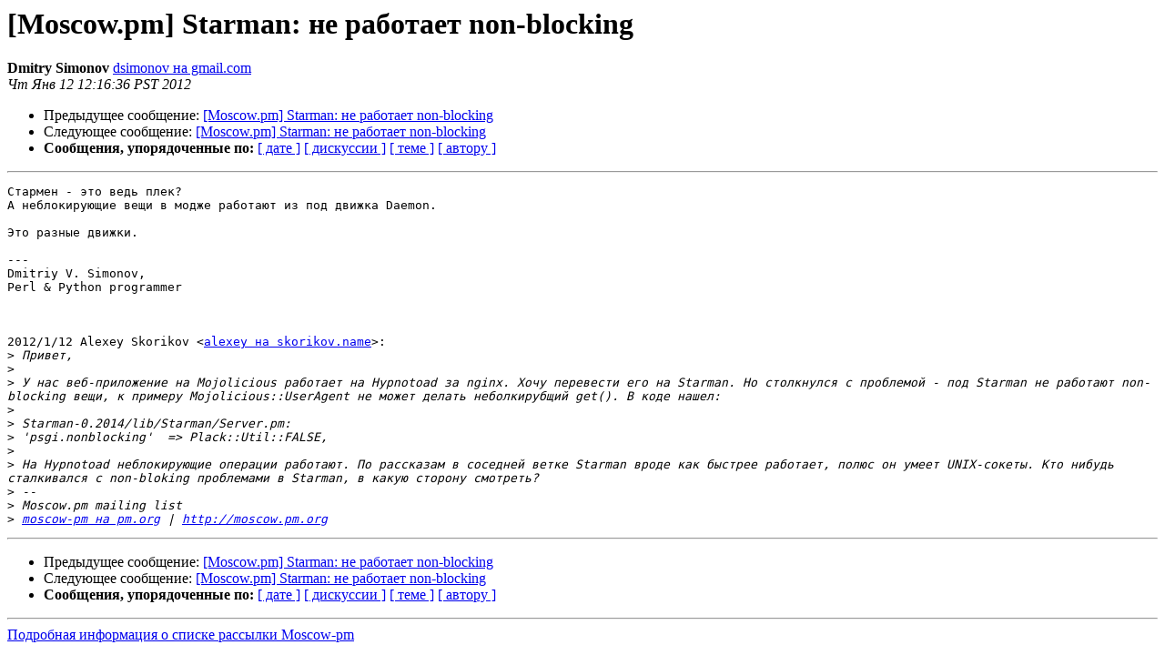

--- FILE ---
content_type: text/html
request_url: https://mail.pm.org/pipermail/moscow-pm/2012-January/011579.html
body_size: 3668
content:
<!DOCTYPE HTML PUBLIC "-//W3C//DTD HTML 4.01 Transitional//EN">
<HTML>
 <HEAD>
   <TITLE> [Moscow.pm] Starman: не работает non-blocking
   </TITLE>
   <LINK REL="Index" HREF="index.html" >
   <LINK REL="made" HREF="mailto:moscow-pm%40pm.org?Subject=Re%3A%20%5BMoscow.pm%5D%20%3D%3Futf-8%3Fb%3FU3Rhcm1hbjog0L3QtSDRgNCw0LHQvtGC0LDQtdGC%3F%3D%0A%09%3D%3Futf-8%3Fq%3F_non-blocking%3F%3D&In-Reply-To=%3CCAL9wMxV3sjtiuKYwoFAp93DTkNDQoRE2aej_MgdhqzhEZ5jXgw%40mail.gmail.com%3E">
   <META NAME="robots" CONTENT="index,nofollow">
   <style type="text/css">
       pre {
           white-space: pre-wrap;       /* css-2.1, curent FF, Opera, Safari */
           }
   </style>
   <META http-equiv="Content-Type" content="text/html; charset=koi8-r">
   <LINK REL="Previous"  HREF="011578.html">
   <LINK REL="Next"  HREF="011580.html">
 </HEAD>
 <BODY BGCOLOR="#ffffff">
   <H1>[Moscow.pm] Starman: не работает non-blocking</H1>
    <B>Dmitry Simonov</B> 
    <A HREF="mailto:moscow-pm%40pm.org?Subject=Re%3A%20%5BMoscow.pm%5D%20%3D%3Futf-8%3Fb%3FU3Rhcm1hbjog0L3QtSDRgNCw0LHQvtGC0LDQtdGC%3F%3D%0A%09%3D%3Futf-8%3Fq%3F_non-blocking%3F%3D&In-Reply-To=%3CCAL9wMxV3sjtiuKYwoFAp93DTkNDQoRE2aej_MgdhqzhEZ5jXgw%40mail.gmail.com%3E"
       TITLE="[Moscow.pm] Starman: не работает non-blocking">dsimonov на gmail.com
       </A><BR>
    <I>Чт Янв 12 12:16:36 PST 2012</I>
    <P><UL>
        <LI>Предыдущее сообщение: <A HREF="011578.html">[Moscow.pm] Starman: не работает non-blocking
</A></li>
        <LI>Следующее сообщение: <A HREF="011580.html">[Moscow.pm] Starman: не работает non-blocking
</A></li>
         <LI> <B>Сообщения, упорядоченные по:</B> 
              <a href="date.html#11579">[ дате ]</a>
              <a href="thread.html#11579">[ дискуссии ]</a>
              <a href="subject.html#11579">[ теме ]</a>
              <a href="author.html#11579">[ автору ]</a>
         </LI>
       </UL>
    <HR>  
<!--beginarticle-->
<PRE>Стармен - это ведь плек?
А неблокирующие вещи в модже работают из под движка Daemon.

Это разные движки.

---
Dmitriy V. Simonov,
Perl &amp; Python programmer



2012/1/12 Alexey Skorikov &lt;<A HREF="http://mail.pm.org/mailman/listinfo/moscow-pm">alexey на skorikov.name</A>&gt;:
&gt;<i> Привет,
</I>&gt;<i>
</I>&gt;<i> У нас веб-приложение на Mojolicious работает на Hypnotoad за nginx. Хочу перевести его на Starman. Но столкнулся с проблемой - под Starman не работают non-blocking вещи, к примеру Mojolicious::UserAgent не может делать неболкирубщий get(). В коде нашел:
</I>&gt;<i>
</I>&gt;<i> Starman-0.2014/lib/Starman/Server.pm:
</I>&gt;<i> 'psgi.nonblocking'  =&gt; Plack::Util::FALSE,
</I>&gt;<i>
</I>&gt;<i> На Hypnotoad неблокирующие операции работают. По рассказам в соседней ветке Starman вроде как быстрее работает, полюс он умеет UNIX-сокеты. Кто нибудь сталкивался с non-bloking проблемами в Starman, в какую сторону смотреть?
</I>&gt;<i> --
</I>&gt;<i> Moscow.pm mailing list
</I>&gt;<i> <A HREF="http://mail.pm.org/mailman/listinfo/moscow-pm">moscow-pm на pm.org</A> | <A HREF="http://moscow.pm.org">http://moscow.pm.org</A>
</I></PRE>




<!--endarticle-->
    <HR>
    <P><UL>
        <!--threads-->
	<LI>Предыдущее сообщение: <A HREF="011578.html">[Moscow.pm] Starman: не работает non-blocking
</A></li>
	<LI>Следующее сообщение: <A HREF="011580.html">[Moscow.pm] Starman: не работает non-blocking
</A></li>
         <LI> <B>Сообщения, упорядоченные по:</B> 
              <a href="date.html#11579">[ дате ]</a>
              <a href="thread.html#11579">[ дискуссии ]</a>
              <a href="subject.html#11579">[ теме ]</a>
              <a href="author.html#11579">[ автору ]</a>
         </LI>
       </UL>
<hr>
<a href="http://mail.pm.org/mailman/listinfo/moscow-pm">Подробная информация о списке рассылки Moscow-pm</a><br>
</body></html>
